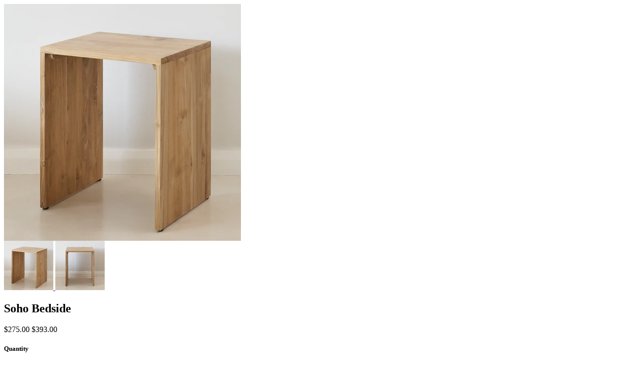

--- FILE ---
content_type: text/html; charset=utf-8
request_url: https://montaukstyle.com/en-us/products/soho-bedside?view=quick
body_size: 753
content:

<div class="product-quick-view desktop-12" style="position: relative; z-index: 0" id="product-8802848833855">

  <div class="product-photos row">
    
    <div class="bigimage desktop-10">
      <img id="8802848833855" src="//montaukstyle.com/cdn/shop/files/SohoBenchAngle_large.jpg?v=1695212387" data-image-id="" data-zoom-image="//montaukstyle.com/cdn/shop/files/SohoBenchAngle.jpg?v=1695212387" alt='' title="Soho Bedside"/>
    </div>
    <div id="8802848833855-gallery">	
      
      <a href="#" data-image="//montaukstyle.com/cdn/shop/files/SohoBenchAngle_large.jpg?v=1695212387" data-image-id="42896459596095">
        <img class="thumbnail desktop-2" src="//montaukstyle.com/cdn/shop/files/SohoBenchAngle_small.jpg?v=1695212387" data-image-id="42896459596095" alt="Soho Bedside" />
      </a>
      
      <a href="#" data-image="//montaukstyle.com/cdn/shop/files/SohoBench_large.jpg?v=1695212386" data-image-id="42896459399487">
        <img class="thumbnail desktop-2" src="//montaukstyle.com/cdn/shop/files/SohoBench_small.jpg?v=1695212386" data-image-id="42896459399487" alt="Soho Bedside" />
      </a>
       
    </div>
  </div>

  <script type="text/javascript">
    $(document).ready(function(){
      $("#8802848833855").elevateZoom({
        gallery:'8802848833855-gallery', 
        cursor: 'pointer'
        }); 
    });
  </script>

  <div class="product-right">
    <div class="product-description">
      
      <h2>Soho Bedside</h2>
      <p class="product-price">
        
        
        <span class="product-price" itemprop="price">$275.00</span>&nbsp;<span class="was">$393.00</span>
        
        
      </p>  

      <form action="/cart/add" method="post" data-money-format="${{amount}}" id="product-form-8802848833855">
  
  <div class="what-is-it">
    
  </div>
  <div class="product-variants"></div><!-- product variants -->  
  <input  type="hidden" id="" name="id" value="46736258728255" />    
  

    
  <div class="product-add">
    
    <h5>Quantity</h5> 
    <a class="down" field="quantity"><i class="icon-minus"></i></a>
    <input min="1" type="text" name="quantity" class="quantity" value="1" />
    <a class="up" field="quantity"><i class="icon-plus"></i></a>
    
    <input type="submit" name="button" class="add" value="Add to Cart" />
  </div>
  <p class="add-to-cart-msg"></p> 
  
</form>    


<script>
  // Shopify Product form requirement
  selectCallback = function(variant, selector) {
    var $product = $('#product-' + selector.product.id);    
    
    
    
    
    if (variant && variant.available == true) {
      if(variant.compare_at_price > variant.price){
        $('.was', $product).html(Shopify.formatMoney(variant.compare_at_price, $('form', $product).data('money-format')))        
      } else {
        $('.was', $product).text('')
      } 
      $('.product-price', $product).html(Shopify.formatMoney(variant.price, $('form', $product).data('money-format'))) 
      $('.add', $product).removeClass('disabled').removeAttr('disabled').val('Add to Cart');
    } else {
      var message = variant ? "Sold Out" : "Sold Out";
      $('.was', $product).text('')
      $('.product-price', $product).text(message);
      $('.add', $product).addClass('disabled').attr('disabled', 'disabled').val(message); 
    } 
    
    
    if (variant && variant.featured_image) {
      var original_image = $("#8802848833855"), new_image = variant.featured_image;
      Shopify.Image.switchImage(new_image, original_image[0], function (new_image_src, original_image, element) {
        
        $(element).parents('a').attr('href', new_image_src);
        $(element).attr('src', new_image_src);   
        $(element).attr('data-image', new_image_src);   
        $(element).attr('data-zoom-image',new_image_src);
		
        $('.thumbnail[data-image-id="' + variant.featured_image.id + '"]').trigger('click');
             
      });
    }
    
  }; 
</script>



<script>$(window).load(function() { $('.selector-wrapper:eq()').hide(); });</script>

      <div class="desc">
        <div class="share-icons">
  <a title="Share on Facebook" href="//www.facebook.com/sharer.php?u=https://montaukstyle.com/en-us/products/soho-bedside" class="facebook" target="_blank"><i class="icon-facebook icon-2x"></i></a>
  <a title="Share on Twitter"  href="//twitter.com/home?status=https://montaukstyle.com/en-us/products/soho-bedside via @" title="Share on Twitter" target="_blank" class="twitter"><i class="icon-twitter icon-2x"></i></a>
  
</div>
        <a href="/en-us/products/soho-bedside" class="full-click">View Full Details</a>
      </div>
    </div>
  </div>  
</div>

<script>
  // Quantity values
  $('.up').click(function(e){
    e.preventDefault();
    fieldName = $(this).attr('field');
    // Get its current value
    var currentVal = parseInt($('input[name='+fieldName+']').val());
    // If is not undefined
    if (!isNaN(currentVal)) {
      // Increment
      $('input[name='+fieldName+']').val(currentVal + 1);
    } else {
      // Otherwise put a 0 there
      $('input[name='+fieldName+']').val(1);
    }
  });
  $(".down").click(function(e) {
    e.preventDefault();
    fieldName = $(this).attr('field');
    // Get its current value
    var currentVal = parseInt($('input[name='+fieldName+']').val());
    // If it isn't undefined or its greater than 0
    if (!isNaN(currentVal) && currentVal > 1) {
      // Decrement one
      $('input[name='+fieldName+']').val(currentVal - 1);
    } else {
      // Otherwise put a 0 there
      $('input[name='+fieldName+']').val(1);
    }
  }); 
  
  // Add to cart from anywhere
  $('.add').on('click', addToCart ); 
  
</script>
